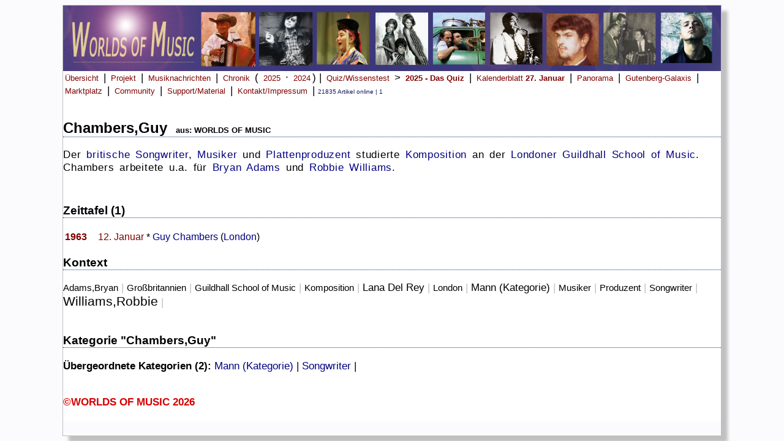

--- FILE ---
content_type: text/html; charset=UTF-8
request_url: https://worlds-of-music.de/WOMArtikeldrucken.php?idex=6093
body_size: 3704
content:
<link rel="stylesheet" href="WOM.css"><!DOCTYPE HTML PUBLIC "-//W3C//DTD HTML 4.01 Transitional//EN" "https://www.w3.org/TR/html4/loose.dtd">
<html lang="de">
<head>
<title>Worlds of Music - Musik-Enzyklopädie, Musikchronik & Musiknews.   </title>
<meta name="msvalidate.01" content="86E4A97230D7B84DC056B14428101106" />
<meta name="viewport" content="width=device-width, initial-scale=1.0">
<meta http-equiv="Content-Type" content="text/html;charset=utf-8" />
<META HTTP-EQUIV="CACHE-CONTROL" CONTENT="NO-CACHE">
<meta name="author" content="Ralf Brandhorst">
<meta name="description"
content="Online-Musiklexikon und Musikmagazin">
<meta name="copyright"
content="Ralf Brandhorst, Hamburg 2006 - 2026">
<meta name="keywords"
content=" Musiklexikon, Online-Musiklexikon, Musik-Lexikon, Musik, Online, Musikmagazin, Musik-Enzyklopädie">

<link rel="icon" href="/Images/WOM_favicon-32x32.ico" type="image/x-icon" />
<link rel="shortcut icon" href="/Images/WOM_favicon-32x32.ico" type="image/x-icon" />
<link rel="apple-touch-icon" href="/Images/WOM_apple-icon-152x152.png" /> 

</head>

<!-- Google tag (gtag.js) -->
<script async src="https://www.googletagmanager.com/gtag/js?id=G-RXS1MTNR4J"></script>
<script>
  window.dataLayer = window.dataLayer || [];
  function gtag(){dataLayer.push(arguments);}
  gtag('js', new Date());

  gtag('config', 'G-RXS1MTNR4J');
</script>






<body>





<!-- 
<script>
  (function(i,s,o,g,r,a,m){i['GoogleAnalyticsObject']=r;i[r]=i[r]||function(){
  (i[r].q=i[r].q||[]).push(arguments)},i[r].l=1*new Date();a=s.createElement(o),
  m=s.getElementsByTagName(o)[0];a.async=1;a.src=g;m.parentNode.insertBefore(a,m)
  })(window,document,'script','//www.google-analytics.com/analytics.js','ga');

  ga('create', 'UA-59352362-1', 'auto');
  ga('send', 'pageview');

</script>
-->


 


<div id="Wrapper">
<a href="index.php" alt="Übersicht" title="Übersicht" >
<img src="WOMHead.jpg" alt="" width=100% border="0"></a>


<!--
<div class="nav-bar">
        <div class="nav-container">
            <div class="brand">
                <a href="#">Worlds of Music</a>
            </div>
            <nav>
                <div class="nav-mobile">
                    <a href="#" id="navigation-toggle">
                        <span></span>
                    </a>
                </div>
                <ul class="nav-list">
                    <li><a href="#">Home</a></li>
                    <li><a href="#">Nachrichten</a></li>
                    <li><a href="#">Panorama</a></li>
                    <li><a href="#">Quiz</a>
                    <ul class="navigation-dropdown">
                        <li><a href="#">Inselmusik-Quiz</a></li>
                        <li><a href="#">Link-2</a></li>
                        <li><a href="#">Link-3</a></li>
                    </ul>
                    </li>
                    <li><a href="#"><img src="https://cdn-icons-png.flaticon.com/128/1828/1828948.png" style="height:20px"></a></li>
                    <li><a href="#">Kontakt</a></li>
                </ul>
            </nav>
        </div>
    </div>
    <script src="https://cdnjs.cloudflare.com/ajax/libs/jquery/3.6.1/jquery.min.js"></script>
    <script>
	$(document).ready(function() {
    $('nav ul li a:not(:only-child)').click(function(e) {
        $(this).siblings('.navigation-dropdown').toggle();
        e.stopPropagation();
    });

    $('html').click(function(){
        $('.navigation-dropdown').hide();
    })
    $('#navigation-toggle').click(function(){
        $('nav ul').slideToggle();
    })
    $('#navigation-toggle').on('click', function(){
        this.classList.toggle('active');
    });
});
	
	
	
	
	
</script>

<!-- 
Ende neue Navi
-->




<a class="menu" href="index.php">Übersicht</a> |
<a class="menu" href="WOMProjekt.php">Projekt</a> |
<a class="menu" href="WOMNews.php">Musiknachrichten</a> | 
<a class="menu" href="WOMChronikUebersicht.php">Chronik</a> ( 
<a class="menu" href="WOMMusikjahr2025.php">2025</a> &middot; <a class="menu" href="WOMMusikjahr2024.php">2024</a>) | 
<a class="menu" href="WOMWissenstest.php">Quiz/Wissenstest</b></a> > 
<a class="menu" href="WOMWissenstest2025.php"><b>2025 - Das Quiz</b></a> |
<!--<a class="menu" href="WOMDezemberquiz2025.php"><b>Mitmachen & gewinnen: Dezemberquiz 2025</b></a> 
<!--<a class="menu" href="WOMPaulMcCartneyquiz2025.php"><b>Mitmachen & gewinnen: Paul McCartney-Quiz 2025 </b></a> |
<!--<a class="menu" href="WOMInselmusikquiz2025.php"><b>Mitmachen & gewinnen: Inselmusik-Quiz 2025 </b></a> |
<!--<a class="menu" href="WOMGitarrenquiz2025.php"><b>Mitmachen & : Gitarren-Quiz 2025 </b></a> |  
<!--<a class="menu" href="WOMMusikinstrumentenquiz2025.php"><b>Mitmachen & gewinnen: Musikinstrumenten-Quiz 2025 </b></a> |  
<!--<a class="menu" href="WOMJohnCagequiz2025.php"><b>Mitmachen & gewinnen: John Cage-Quiz 2025 </b></a> | 
<!--<a class="menu" href="WOMSoundsofAfricaQuiz2025.php"><b>Mitmachen & gewinnen: Sounds of Africa-Quiz 2025 </b></a> |

<!--<a class="menu" href="WOMVoicesQuiz2025.php"><b>Mitmachen & gewinnen: Voices-Quiz 2025 </b></a> |
<!--<a class="menu" href="WOM90erQuiz2024.php"><b>Mitmachen & gewinnen: Sound der 90er-Quiz 2024 </b></a> |
<!--<a class="menu" href="WOMJazzQuiz2024.php"><b>Mitmachen & gewinnen: Jazz-Quiz 2024 </b></a> |
<!--<a class="menu" href="WOMMetalQuiz2024.php"><b>Mitmachen & gewinnen: Metal-Quiz 2024 </b></a> |
<!--<a class="menu" href="WOMFrankreichQuiz2024.php"><b>Mitmachen & gewinnen: Frankreich-Quiz 2024 </b></a> | -->
<!--<a class="menu" href="WOMSoundoftheCitiesQuiz2024.php"><b>Mitmachen & gewinnen: Sound of the Cities-Quiz 2024 </b></a> |-->
<!--<a class="menu" href="WOMNovemberquiz2023.php"><b>Mitmachen & gewinnen: Das Novemberquiz 2023 läuft!</b></a> | -->
<!--<a class="menu" href="WOMWeltmusikquiz2023.php"><i>Mitmachen und gewinnen: </i> <b>Weltmusikquiz 2023 </b></a> | -->
<!--<a class="menu" href="WOMK-Popquiz2023.php"><i>Mitmachen und gewinnen: </i> <b>K-Pop-Quiz 2023 </b></a> | -->
<!--<a class="menu" href="WOMBluesquiz2023.php"><i>Mitmachen und gewinnen: </i> <b>Bluesquiz 2023 </b></a> | -->

<!--<a class="menu" href="WOMLittlePeopleBigDreamsQuiz2023.php"><i>Mitmachen und gewinnen: </i> 
<b>Little People, Big Dreams-Quiz</b></a> | -->

<!--<a class="menu" href="WOMRickRubinquiz2023.php"><i>Mitmachen und gewinnen: </i> <b>Rick Rubin-Quiz</b></a> | -->
<!--<a class="menu" href="WOMScorpionsquiz2023.php"><i>Mitmachen und gewinnen: </i> <b>Scorpions-Quiz</b></a> | -->
<!--<a class="menu" href="WOMSpringsteenquiz2023.php"><i>Mitmachen und gewinnen: </i> <b>Bruce Springsteen-Quiz</b></a> | -->
<!--<a class="menu" href="WOMBeatlesquiz2022.php">Beatles-Quiz</a> | -->
<!--<a class="menu" href="WOMSommerquiz2022.php"><b>Mitmachen & gewinnen: Sommer-Quiz noch bis zum 31.7.2022</b></a> | -->
<!--<a class="menu" href="WOMESCquiz2022.php"><b>Mitmachen & gewinnen: ESC-Quiz</b></a> | 
<a class="menu" href="WOMNovemberquiz2022.php"><b>Mitmachen & gewinnen: Das Novemberquiz 2022 läuft noch bis zum 30.11.2022!</b></a> | -->
<!--<a class="menu" href="WOMNovemberquiz2021.php"><b>Novemberquiz 2021</b></a> | -->
<!--<a class="menu" href="WOMMP3desMonats.php">MP3 des Monats</a> | -->
<a class="menu" href="WOMKalenderblatt.php">Kalenderblatt <b>27. Januar</b></a> |
<a class="menu" href="WOMPanorama.php">Panorama</a> |
<a class="menu" href="WOMGutenbergGalaxis.php">Gutenberg-Galaxis</a> |
<!--<a class="menu" href="WOMUnterricht.php">Unterricht</a> | -->

<a class="menu" href="WOMMarkplatz.php">Marktplatz</a> |
<a class="menu" href="WOMImpressum.php#Mitmachen">Community</a> |
<a class="menu" href="WOMSupport.php">Support/Material</a> |
<a class="menu" href="WOMImpressum.php">Kontakt/Impressum</a> |



<!--<a class="menu">

<form action="WOMSuche.php" method="POST" target="">
<input type="Text" name="Suchbegriff" value=""
 size="12" maxlength="">  <br>
 <input type="Submit" name="WOMSuche.php" size=23 alt="Suche starten" value="Suchen" >
</form>   </a>
<br>
-->

<span class='Content_klein01'>21835 Artikel online | 1 </span><br><br>

<html>
<head>
<title>Worlds of Music</title>
<meta name="author" content="Ralf Brandhorst">
<meta name="generator" content="Ulli Meybohms HTML EDITOR">
<link rel="stylesheet" type="text/css" href="WOM.css">
</head>
<body bgcolor="white";font-family="Verdana,Helvetica,Arial,sans-serif";
>
<h1>
 <b>Chambers,Guy</b>&nbsp;&nbsp;<font size=-1>aus: WORLDS OF MUSIC</font></h1>

<p>

<p>Der <a href="http://www.worlds-of-music.de/WOM.php?idex=1686">britische</a> <a href="http://www.worlds-of-music.de/WOM.php?idex=4456">Songwriter</a>, <a href="http://www.worlds-of-music.de/WOM.php?idex=10990">Musiker</a> und <a href="http://www.worlds-of-music.de/WOM.php?idex=1745">Plattenproduzent</a> studierte <a href="http://www.worlds-of-music.de/WOM.php?idex=1988">Komposition</a> an der <a href="http://www.worlds-of-music.de/WOM.php?idex=730">Londoner</a> <a href="http://www.worlds-of-music.de/WOM.php?idex=13893">Guildhall School of Music</a>. Chambers arbeitete u.a. f&#252;r <a href="http://www.worlds-of-music.de/WOM.php?idex=4999">Bryan Adams</a> und <a href="http://www.worlds-of-music.de/WOM.php?idex=3518">Robbie Williams</a>. </p><br clear="all"><h3> Zeittafel (1)</h3><Table style="border:0px;"><tr style="vertical-align:top;"><td style="width:50px;"><a style="font-weight:bold;color:maroon;" href="http://www.worlds-of-music.de/WOM.php?Datum=1963">1963</a></td><td style="text-align:left"><a style="color:maroon;" href="K12.1.">12. Januar</a> * <a href="http://www.worlds-of-music.de/WOM.php?idex=6093">Guy Chambers</a> (<a href="http://www.worlds-of-music.de/WOM.php?idex=730">London</a>)</td></tr></table><p><h3>Kontext</h3><span Toplinks="3518,14410,19072,10990,4456,1745,1686,4999,13893,730,1988"></span><a  style="text-decoration:none;color:black;font-size:11pt"  href="http://www.worlds-of-music.de/WOM.php?idex=4999"  title="Adams,Bryan">Adams,Bryan</a> <span style="color:silver;"> | </span> <a  style="text-decoration:none;color:black;font-size:11pt"  href="http://www.worlds-of-music.de/WOM.php?idex=1686"  title="Gro&#223;britannien">Gro&#223;britannien</a> <span style="color:silver;"> | </span> <a  style="text-decoration:none;color:black;font-size:11pt"  href="http://www.worlds-of-music.de/WOM.php?idex=13893"  title="Guildhall School of Music">Guildhall School of Music</a> <span style="color:silver;"> | </span> <a  style="text-decoration:none;color:black;font-size:11pt"  href="http://www.worlds-of-music.de/WOM.php?idex=1988"  title="Komposition">Komposition</a> <span style="color:silver;"> | </span> <a  style="text-decoration:none;color:black;font-size:13pt"  href="http://www.worlds-of-music.de/WOM.php?idex=14410"  title="Lana Del Rey">Lana Del Rey</a> <span style="color:silver;"> | </span> <a  style="text-decoration:none;color:black;font-size:11pt"  href="http://www.worlds-of-music.de/WOM.php?idex=730"  title="London">London</a> <span style="color:silver;"> | </span> <a  style="text-decoration:none;color:black;font-size:13pt"  href="http://www.worlds-of-music.de/WOM.php?idex=19072"  title="Mann (Kategorie)">Mann (Kategorie)</a> <span style="color:silver;"> | </span> <a  style="text-decoration:none;color:black;font-size:11pt"  href="http://www.worlds-of-music.de/WOM.php?idex=10990"  title="Musiker">Musiker</a> <span style="color:silver;"> | </span> <a  style="text-decoration:none;color:black;font-size:11pt"  href="http://www.worlds-of-music.de/WOM.php?idex=1745"  title="Produzent">Produzent</a> <span style="color:silver;"> | </span> <a  style="text-decoration:none;color:black;font-size:11pt"  href="http://www.worlds-of-music.de/WOM.php?idex=4456"  title="Songwriter">Songwriter</a> <span style="color:silver;"> | </span> <a  style="text-decoration:none;color:black;font-size:16pt"  href="http://www.worlds-of-music.de/WOM.php?idex=3518"  title="Williams,Robbie">Williams,Robbie</a> <span style="color:silver;"> | </span> <br><br><h3>Kategorie "Chambers,Guy"</h3><b>&#220;bergeordnete Kategorien (2):</b> <a href="http://www.worlds-of-music.de/WOM.php?idex=19072">Mann (Kategorie)</a> | <a href="http://www.worlds-of-music.de/WOM.php?idex=4456">Songwriter</a> | <br><br></p>
<b><font color='#D50000'>&copy;WORLDS OF MUSIC 2026</font></b><br> <br>

</body>